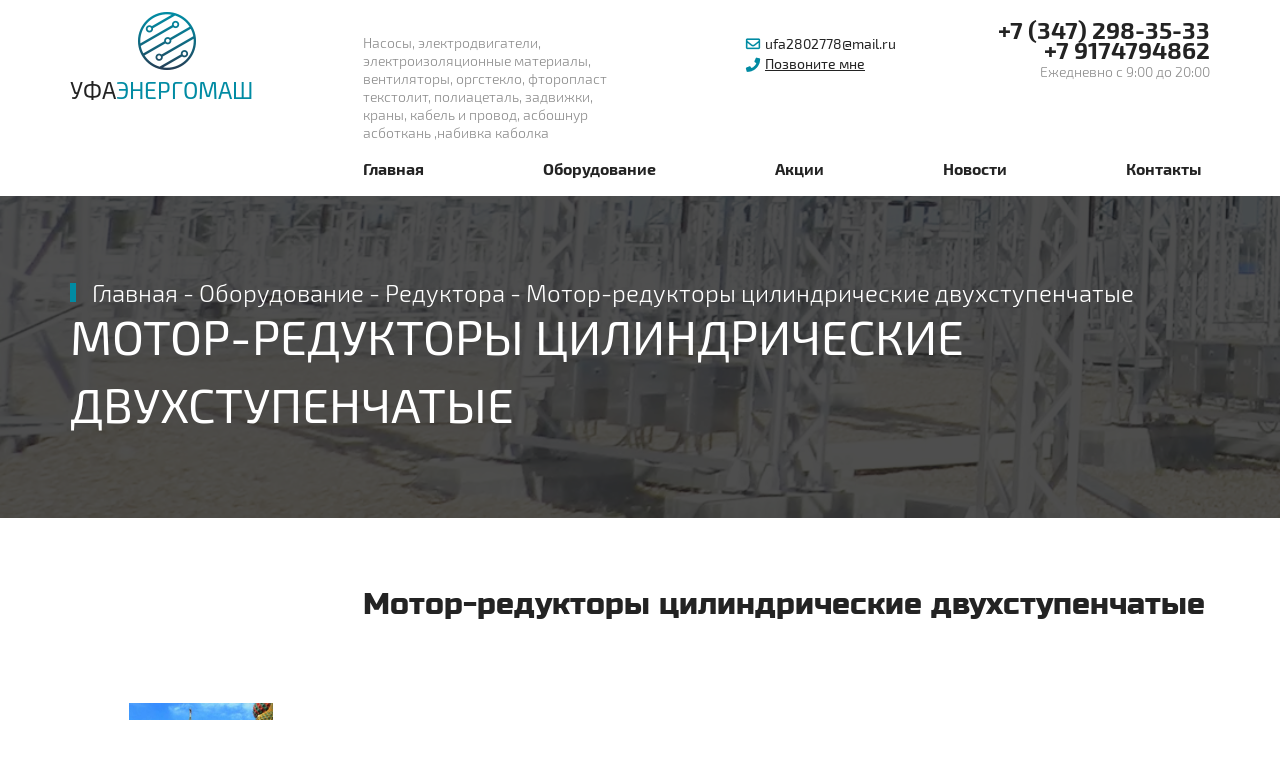

--- FILE ---
content_type: text/html; charset=UTF-8
request_url: http://ufaenergomash.ru/2018/05/19/motor-reduktory-tsilindricheskie-dvuhstupenchatye/
body_size: 11821
content:
<!DOCTYPE html>
<!--[if lt IE 7]><html lang="ru" class="lt-ie9 lt-ie8 lt-ie7"><![endif]-->
<!--[if IE 7]><html lang="ru" class="lt-ie9 lt-ie8"><![endif]-->
<!--[if IE 8]><html lang="ru" class="lt-ie9"><![endif]-->
<!--[if gt IE 8]><!-->
<html lang="ru">
<!--<![endif]-->
<head>
	<meta charset="utf-8" />
	<title>Мотор-редукторы цилиндрические двухступенчатые |  ООО &quot;Уфаэнергомаш&quot;</title>
	<meta name="description" content="" />
	<meta http-equiv="X-UA-Compatible" content="IE=edge" />
	<meta name="viewport" content="width=device-width, initial-scale=1.0" />
	<link rel="shortcut icon" href="favicon.png" />
		<link rel="stylesheet" href="http://ufaenergomash.ru/wp-content/themes/enrg/css/_jquery.bxslider.css" />
		<link rel="stylesheet" href="http://ufaenergomash.ru/wp-content/themes/enrg/libs/font-awesome-4.2.0/css/font-awesome.min.css" />
			<link rel="stylesheet" href="http://ufaenergomash.ru/wp-content/themes/enrg/css/_hamburgers.min.css" />
	<link rel="stylesheet" href="http://ufaenergomash.ru/wp-content/themes/enrg/css/_header.css" />
	<link rel="stylesheet" href="http://ufaenergomash.ru/wp-content/themes/enrg/css/_main.css" />
	<link rel="stylesheet" href="http://ufaenergomash.ru/wp-content/themes/enrg/css/_fonts.css" />
	<link rel="stylesheet" href="http://ufaenergomash.ru/wp-content/themes/enrg/css/_media.css" />
	<style>html{font-family:sans-serif;-ms-text-size-adjust:100%;-webkit-text-size-adjust:100%}body{margin:0}article,aside,details,figcaption,figure,footer,header,hgroup,main,menu,nav,section,summary{display:block}audio,canvas,progress,video{display:inline-block;vertical-align:baseline}audio:not([controls]){display:none;height:0}[hidden],template{display:none}a{background-color:transparent}a:active,a:hover{outline:0}abbr[title]{border-bottom:1px dotted}b,strong{font-weight:bold}dfn{font-style:italic}mark{background:#ff0;color:#000}small{font-size:80%}sub,sup{font-size:75%;line-height:0;position:relative;vertical-align:baseline}sup{top:-0.5em}sub{bottom:-0.25em}img{border:0}svg:not(:root){overflow:hidden}figure{margin:1em 40px}hr{-moz-box-sizing:content-box;-webkit-box-sizing:content-box;box-sizing:content-box;height:0}pre{overflow:auto}code,kbd,pre,samp{font-family:monospace, monospace;font-size:1em}button,input,optgroup,select,textarea{color:inherit;font:inherit;margin:0}button{overflow:visible}button,select{text-transform:none}button,html input[type="button"],input[type="reset"],input[type="submit"]{-webkit-appearance:button;cursor:pointer}button[disabled],html input[disabled]{cursor:default}button::-moz-focus-inner,input::-moz-focus-inner{border:0;padding:0}input{line-height:normal}input[type="checkbox"],input[type="radio"]{-webkit-box-sizing:border-box;-moz-box-sizing:border-box;box-sizing:border-box;padding:0}input[type="number"]::-webkit-inner-spin-button,input[type="number"]::-webkit-outer-spin-button{height:auto}input[type="search"]{-webkit-appearance:textfield;-moz-box-sizing:content-box;-webkit-box-sizing:content-box;box-sizing:content-box}input[type="search"]::-webkit-search-cancel-button,input[type="search"]::-webkit-search-decoration{-webkit-appearance:none}fieldset{border:1px solid #c0c0c0;margin:0 2px;padding:0.35em 0.625em 0.75em}legend{border:0;padding:0}textarea{overflow:auto}optgroup{font-weight:bold}table{border-collapse:collapse;border-spacing:0}td,th{padding:0}*{-webkit-box-sizing:border-box;-moz-box-sizing:border-box;box-sizing:border-box}*:before,*:after{-webkit-box-sizing:border-box;-moz-box-sizing:border-box;box-sizing:border-box}html{font-size:10px;-webkit-tap-highlight-color:rgba(0,0,0,0)}body{	font-family: "Exo2Regular",sans-serif;font-size:18px;line-height:1.42857143;color:#232323;background-color:#fff}input,button,select,textarea{font-family:inherit;font-size:inherit;line-height:inherit;outline:none;}a{color:inherit;text-decoration:none}a:hover,a:focus{color:inherit;text-decoration:none}a:focus{outline:thin dotted;outline:5px auto -webkit-focus-ring-color;outline-offset:-2px}figure{margin:0}img{vertical-align:middle}.img-responsive{display:block;max-width:100%;height:auto}.img-rounded{border-radius:6px}.img-thumbnail{padding:4px;line-height:1.42857143;background-color:#fff;border:1px solid #ddd;border-radius:4px;-webkit-transition:all .2s ease-in-out;-o-transition:all .2s ease-in-out;transition:all .2s ease-in-out;display:inline-block;max-width:100%;height:auto}.img-circle{border-radius:50%}hr{margin-top:20px;margin-bottom:20px;border:0;border-top:1px solid #eee}.sr-only{position:absolute;width:1px;height:1px;margin:-1px;padding:0;overflow:hidden;clip:rect(0, 0, 0, 0);border:0}.sr-only-focusable:active,.sr-only-focusable:focus{position:static;width:auto;height:auto;margin:0;overflow:visible;clip:auto}[role="button"]{cursor:pointer}.container{margin-right:auto;margin-left:auto;padding-left:15px;padding-right:15px}@media (min-width:768px){.container{width:750px}}@media (min-width:992px){.container{width:970px}}@media (min-width:1200px){.container{width:1170px}}.container-fluid{margin-right:auto;margin-left:auto;padding-left:15px;padding-right:15px; position: relative;
  }.row{margin-left:-15px;margin-right:-15px}.col-xs-1, .col-sm-1, .col-md-1, .col-lg-1, .col-xs-2, .col-sm-2, .col-md-2, .col-lg-2, .col-xs-3, .col-sm-3, .col-md-3, .col-lg-3, .col-xs-4, .col-sm-4, .col-md-4, .col-lg-4, .col-xs-5, .col-sm-5, .col-md-5, .col-lg-5, .col-xs-6, .col-sm-6, .col-md-6, .col-lg-6, .col-xs-7, .col-sm-7, .col-md-7, .col-lg-7, .col-xs-8, .col-sm-8, .col-md-8, .col-lg-8, .col-xs-9, .col-sm-9, .col-md-9, .col-lg-9, .col-xs-10, .col-sm-10, .col-md-10, .col-lg-10, .col-xs-11, .col-sm-11, .col-md-11, .col-lg-11, .col-xs-12, .col-sm-12, .col-md-12, .col-lg-12{position:relative;min-height:1px;padding-left:15px;padding-right:15px}.col-xs-1, .col-xs-2, .col-xs-3, .col-xs-4, .col-xs-5, .col-xs-6, .col-xs-7, .col-xs-8, .col-xs-9, .col-xs-10, .col-xs-11, .col-xs-12{float:left}.col-xs-12{width:100%}.col-xs-11{width:91.66666667%}.col-xs-10{width:83.33333333%}.col-xs-9{width:75%}.col-xs-8{width:66.66666667%}.col-xs-7{width:58.33333333%}.col-xs-6{width:50%}.col-xs-5{width:41.66666667%}.col-xs-4{width:33.33333333%}.col-xs-3{width:25%}.col-xs-2{width:16.66666667%}.col-xs-1{width:8.33333333%}.col-xs-pull-12{right:100%}.col-xs-pull-11{right:91.66666667%}.col-xs-pull-10{right:83.33333333%}.col-xs-pull-9{right:75%}.col-xs-pull-8{right:66.66666667%}.col-xs-pull-7{right:58.33333333%}.col-xs-pull-6{right:50%}.col-xs-pull-5{right:41.66666667%}.col-xs-pull-4{right:33.33333333%}.col-xs-pull-3{right:25%}.col-xs-pull-2{right:16.66666667%}.col-xs-pull-1{right:8.33333333%}.col-xs-pull-0{right:auto}.col-xs-push-12{left:100%}.col-xs-push-11{left:91.66666667%}.col-xs-push-10{left:83.33333333%}.col-xs-push-9{left:75%}.col-xs-push-8{left:66.66666667%}.col-xs-push-7{left:58.33333333%}.col-xs-push-6{left:50%}.col-xs-push-5{left:41.66666667%}.col-xs-push-4{left:33.33333333%}.col-xs-push-3{left:25%}.col-xs-push-2{left:16.66666667%}.col-xs-push-1{left:8.33333333%}.col-xs-push-0{left:auto}.col-xs-offset-12{margin-left:100%}.col-xs-offset-11{margin-left:91.66666667%}.col-xs-offset-10{margin-left:83.33333333%}.col-xs-offset-9{margin-left:75%}.col-xs-offset-8{margin-left:66.66666667%}.col-xs-offset-7{margin-left:58.33333333%}.col-xs-offset-6{margin-left:50%}.col-xs-offset-5{margin-left:41.66666667%}.col-xs-offset-4{margin-left:33.33333333%}.col-xs-offset-3{margin-left:25%}.col-xs-offset-2{margin-left:16.66666667%}.col-xs-offset-1{margin-left:8.33333333%}.col-xs-offset-0{margin-left:0}@media (min-width:768px){.col-sm-1, .col-sm-2, .col-sm-3, .col-sm-4, .col-sm-5, .col-sm-6, .col-sm-7, .col-sm-8, .col-sm-9, .col-sm-10, .col-sm-11, .col-sm-12{float:left}.col-sm-12{width:100%}.col-sm-11{width:91.66666667%}.col-sm-10{width:83.33333333%}.col-sm-9{width:75%}.col-sm-8{width:66.66666667%}.col-sm-7{width:58.33333333%}.col-sm-6{width:50%}.col-sm-5{width:41.66666667%}.col-sm-4{width:33.33333333%}.col-sm-3{width:25%}.col-sm-2{width:16.66666667%}.col-sm-1{width:8.33333333%}.col-sm-pull-12{right:100%}.col-sm-pull-11{right:91.66666667%}.col-sm-pull-10{right:83.33333333%}.col-sm-pull-9{right:75%}.col-sm-pull-8{right:66.66666667%}.col-sm-pull-7{right:58.33333333%}.col-sm-pull-6{right:50%}.col-sm-pull-5{right:41.66666667%}.col-sm-pull-4{right:33.33333333%}.col-sm-pull-3{right:25%}.col-sm-pull-2{right:16.66666667%}.col-sm-pull-1{right:8.33333333%}.col-sm-pull-0{right:auto}.col-sm-push-12{left:100%}.col-sm-push-11{left:91.66666667%}.col-sm-push-10{left:83.33333333%}.col-sm-push-9{left:75%}.col-sm-push-8{left:66.66666667%}.col-sm-push-7{left:58.33333333%}.col-sm-push-6{left:50%}.col-sm-push-5{left:41.66666667%}.col-sm-push-4{left:33.33333333%}.col-sm-push-3{left:25%}.col-sm-push-2{left:16.66666667%}.col-sm-push-1{left:8.33333333%}.col-sm-push-0{left:auto}.col-sm-offset-12{margin-left:100%}.col-sm-offset-11{margin-left:91.66666667%}.col-sm-offset-10{margin-left:83.33333333%}.col-sm-offset-9{margin-left:75%}.col-sm-offset-8{margin-left:66.66666667%}.col-sm-offset-7{margin-left:58.33333333%}.col-sm-offset-6{margin-left:50%}.col-sm-offset-5{margin-left:41.66666667%}.col-sm-offset-4{margin-left:33.33333333%}.col-sm-offset-3{margin-left:25%}.col-sm-offset-2{margin-left:16.66666667%}.col-sm-offset-1{margin-left:8.33333333%}.col-sm-offset-0{margin-left:0}}@media (min-width:992px){.col-md-1, .col-md-2, .col-md-3, .col-md-4, .col-md-5, .col-md-6, .col-md-7, .col-md-8, .col-md-9, .col-md-10, .col-md-11, .col-md-12{float:left}.col-md-12{width:100%}.col-md-11{width:91.66666667%}.col-md-10{width:83.33333333%}.col-md-9{width:75%}.col-md-8{width:66.66666667%}.col-md-7{width:58.33333333%}.col-md-6{width:50%}.col-md-5{width:41.66666667%}.col-md-4{width:33.33333333%}.col-md-3{width:25%}.col-md-2{width:16.66666667%}.col-md-1{width:8.33333333%}.col-md-pull-12{right:100%}.col-md-pull-11{right:91.66666667%}.col-md-pull-10{right:83.33333333%}.col-md-pull-9{right:75%}.col-md-pull-8{right:66.66666667%}.col-md-pull-7{right:58.33333333%}.col-md-pull-6{right:50%}.col-md-pull-5{right:41.66666667%}.col-md-pull-4{right:33.33333333%}.col-md-pull-3{right:25%}.col-md-pull-2{right:16.66666667%}.col-md-pull-1{right:8.33333333%}.col-md-pull-0{right:auto}.col-md-push-12{left:100%}.col-md-push-11{left:91.66666667%}.col-md-push-10{left:83.33333333%}.col-md-push-9{left:75%}.col-md-push-8{left:66.66666667%}.col-md-push-7{left:58.33333333%}.col-md-push-6{left:50%}.col-md-push-5{left:41.66666667%}.col-md-push-4{left:33.33333333%}.col-md-push-3{left:25%}.col-md-push-2{left:16.66666667%}.col-md-push-1{left:8.33333333%}.col-md-push-0{left:auto}.col-md-offset-12{margin-left:100%}.col-md-offset-11{margin-left:91.66666667%}.col-md-offset-10{margin-left:83.33333333%}.col-md-offset-9{margin-left:75%}.col-md-offset-8{margin-left:66.66666667%}.col-md-offset-7{margin-left:58.33333333%}.col-md-offset-6{margin-left:50%}.col-md-offset-5{margin-left:41.66666667%}.col-md-offset-4{margin-left:33.33333333%}.col-md-offset-3{margin-left:25%}.col-md-offset-2{margin-left:16.66666667%}.col-md-offset-1{margin-left:8.33333333%}.col-md-offset-0{margin-left:0}}@media (min-width:1200px){.col-lg-1, .col-lg-2, .col-lg-3, .col-lg-4, .col-lg-5, .col-lg-6, .col-lg-7, .col-lg-8, .col-lg-9, .col-lg-10, .col-lg-11, .col-lg-12{float:left}.col-lg-12{width:100%}.col-lg-11{width:91.66666667%}.col-lg-10{width:83.33333333%}.col-lg-9{width:75%}.col-lg-8{width:66.66666667%}.col-lg-7{width:58.33333333%}.col-lg-6{width:50%}.col-lg-5{width:41.66666667%}.col-lg-4{width:33.33333333%}.col-lg-3{width:25%}.col-lg-2{width:16.66666667%}.col-lg-1{width:8.33333333%}.col-lg-pull-12{right:100%}.col-lg-pull-11{right:91.66666667%}.col-lg-pull-10{right:83.33333333%}.col-lg-pull-9{right:75%}.col-lg-pull-8{right:66.66666667%}.col-lg-pull-7{right:58.33333333%}.col-lg-pull-6{right:50%}.col-lg-pull-5{right:41.66666667%}.col-lg-pull-4{right:33.33333333%}.col-lg-pull-3{right:25%}.col-lg-pull-2{right:16.66666667%}.col-lg-pull-1{right:8.33333333%}.col-lg-pull-0{right:auto}.col-lg-push-12{left:100%}.col-lg-push-11{left:91.66666667%}.col-lg-push-10{left:83.33333333%}.col-lg-push-9{left:75%}.col-lg-push-8{left:66.66666667%}.col-lg-push-7{left:58.33333333%}.col-lg-push-6{left:50%}.col-lg-push-5{left:41.66666667%}.col-lg-push-4{left:33.33333333%}.col-lg-push-3{left:25%}.col-lg-push-2{left:16.66666667%}.col-lg-push-1{left:8.33333333%}.col-lg-push-0{left:auto}.col-lg-offset-12{margin-left:100%}.col-lg-offset-11{margin-left:91.66666667%}.col-lg-offset-10{margin-left:83.33333333%}.col-lg-offset-9{margin-left:75%}.col-lg-offset-8{margin-left:66.66666667%}.col-lg-offset-7{margin-left:58.33333333%}.col-lg-offset-6{margin-left:50%}.col-lg-offset-5{margin-left:41.66666667%}.col-lg-offset-4{margin-left:33.33333333%}.col-lg-offset-3{margin-left:25%}.col-lg-offset-2{margin-left:16.66666667%}.col-lg-offset-1{margin-left:8.33333333%}.col-lg-offset-0{margin-left:0}}.clearfix:before,.clearfix:after,.container:before,.container:after,.container-fluid:before,.container-fluid:after,.row:before,.row:after{content:" ";display:table}.clearfix:after,.container:after,.container-fluid:after,.row:after{clear:both}.center-block{display:block;margin-left:auto;margin-right:auto}.pull-right{float:right !important}.pull-left{float:left !important}.hide{display:none !important}.show{display:block !important}.invisible{visibility:hidden}.text-hide{font:0/0 a;color:transparent;text-shadow:none;background-color:transparent;border:0}.hidden{display:none !important}.affix{position:fixed}@-ms-viewport{width:device-width}.visible-xs,.visible-sm,.visible-md,.visible-lg{display:none !important}.visible-xs-block,.visible-xs-inline,.visible-xs-inline-block,.visible-sm-block,.visible-sm-inline,.visible-sm-inline-block,.visible-md-block,.visible-md-inline,.visible-md-inline-block,.visible-lg-block,.visible-lg-inline,.visible-lg-inline-block{display:none !important}@media (max-width:767px){.visible-xs{display:block !important}table.visible-xs{display:table}tr.visible-xs{display:table-row !important}th.visible-xs,td.visible-xs{display:table-cell !important}}@media (max-width:767px){.visible-xs-block{display:block !important}}@media (max-width:767px){.visible-xs-inline{display:inline !important}}@media (max-width:767px){.visible-xs-inline-block{display:inline-block !important}}@media (min-width:768px) and (max-width:991px){.visible-sm{display:block !important}table.visible-sm{display:table}tr.visible-sm{display:table-row !important}th.visible-sm,td.visible-sm{display:table-cell !important}}@media (min-width:768px) and (max-width:991px){.visible-sm-block{display:block !important}}@media (min-width:768px) and (max-width:991px){.visible-sm-inline{display:inline !important}}@media (min-width:768px) and (max-width:991px){.visible-sm-inline-block{display:inline-block !important}}@media (min-width:992px) and (max-width:1199px){.visible-md{display:block !important}table.visible-md{display:table}tr.visible-md{display:table-row !important}th.visible-md,td.visible-md{display:table-cell !important}}@media (min-width:992px) and (max-width:1199px){.visible-md-block{display:block !important}}@media (min-width:992px) and (max-width:1199px){.visible-md-inline{display:inline !important}}@media (min-width:992px) and (max-width:1199px){.visible-md-inline-block{display:inline-block !important}}@media (min-width:1200px){.visible-lg{display:block !important}table.visible-lg{display:table}tr.visible-lg{display:table-row !important}th.visible-lg,td.visible-lg{display:table-cell !important}}@media (min-width:1200px){.visible-lg-block{display:block !important}}@media (min-width:1200px){.visible-lg-inline{display:inline !important}}@media (min-width:1200px){.visible-lg-inline-block{display:inline-block !important}}@media (max-width:767px){.hidden-xs{display:none !important}}@media (min-width:768px) and (max-width:991px){.hidden-sm{display:none !important}}@media (min-width:992px) and (max-width:1199px){.hidden-md{display:none !important}}@media (min-width:1200px){.hidden-lg{display:none !important}}.visible-print{display:none !important}@media print{.visible-print{display:block !important}table.visible-print{display:table}tr.visible-print{display:table-row !important}th.visible-print,td.visible-print{display:table-cell !important}}.visible-print-block{display:none !important}@media print{.visible-print-block{display:block !important}}.visible-print-inline{display:none !important}@media print{.visible-print-inline{display:inline !important}}.visible-print-inline-block{display:none !important}@media print{.visible-print-inline-block{display:inline-block !important}}@media print{.hidden-print{display:none !important}}</style>
	<!-- Header CSS (First Sections of Website: compress & paste after release from _header.css here) -->
	<style></style>
	<meta name='robots' content='max-image-preview:large' />
<link rel="alternate" type="application/rss+xml" title="ООО &quot;Уфаэнергомаш&quot; &raquo; Лента комментариев к &laquo;Мотор-редукторы цилиндрические двухступенчатые&raquo;" href="http://ufaenergomash.ru/2018/05/19/motor-reduktory-tsilindricheskie-dvuhstupenchatye/feed/" />
<link rel='stylesheet' id='wp-block-library-css' href='http://ufaenergomash.ru/wp-includes/css/dist/block-library/style.min.css?ver=6.2.8' type='text/css' media='all' />
<link rel='stylesheet' id='classic-theme-styles-css' href='http://ufaenergomash.ru/wp-includes/css/classic-themes.min.css?ver=6.2.8' type='text/css' media='all' />
<style id='global-styles-inline-css' type='text/css'>
body{--wp--preset--color--black: #000000;--wp--preset--color--cyan-bluish-gray: #abb8c3;--wp--preset--color--white: #ffffff;--wp--preset--color--pale-pink: #f78da7;--wp--preset--color--vivid-red: #cf2e2e;--wp--preset--color--luminous-vivid-orange: #ff6900;--wp--preset--color--luminous-vivid-amber: #fcb900;--wp--preset--color--light-green-cyan: #7bdcb5;--wp--preset--color--vivid-green-cyan: #00d084;--wp--preset--color--pale-cyan-blue: #8ed1fc;--wp--preset--color--vivid-cyan-blue: #0693e3;--wp--preset--color--vivid-purple: #9b51e0;--wp--preset--gradient--vivid-cyan-blue-to-vivid-purple: linear-gradient(135deg,rgba(6,147,227,1) 0%,rgb(155,81,224) 100%);--wp--preset--gradient--light-green-cyan-to-vivid-green-cyan: linear-gradient(135deg,rgb(122,220,180) 0%,rgb(0,208,130) 100%);--wp--preset--gradient--luminous-vivid-amber-to-luminous-vivid-orange: linear-gradient(135deg,rgba(252,185,0,1) 0%,rgba(255,105,0,1) 100%);--wp--preset--gradient--luminous-vivid-orange-to-vivid-red: linear-gradient(135deg,rgba(255,105,0,1) 0%,rgb(207,46,46) 100%);--wp--preset--gradient--very-light-gray-to-cyan-bluish-gray: linear-gradient(135deg,rgb(238,238,238) 0%,rgb(169,184,195) 100%);--wp--preset--gradient--cool-to-warm-spectrum: linear-gradient(135deg,rgb(74,234,220) 0%,rgb(151,120,209) 20%,rgb(207,42,186) 40%,rgb(238,44,130) 60%,rgb(251,105,98) 80%,rgb(254,248,76) 100%);--wp--preset--gradient--blush-light-purple: linear-gradient(135deg,rgb(255,206,236) 0%,rgb(152,150,240) 100%);--wp--preset--gradient--blush-bordeaux: linear-gradient(135deg,rgb(254,205,165) 0%,rgb(254,45,45) 50%,rgb(107,0,62) 100%);--wp--preset--gradient--luminous-dusk: linear-gradient(135deg,rgb(255,203,112) 0%,rgb(199,81,192) 50%,rgb(65,88,208) 100%);--wp--preset--gradient--pale-ocean: linear-gradient(135deg,rgb(255,245,203) 0%,rgb(182,227,212) 50%,rgb(51,167,181) 100%);--wp--preset--gradient--electric-grass: linear-gradient(135deg,rgb(202,248,128) 0%,rgb(113,206,126) 100%);--wp--preset--gradient--midnight: linear-gradient(135deg,rgb(2,3,129) 0%,rgb(40,116,252) 100%);--wp--preset--duotone--dark-grayscale: url('#wp-duotone-dark-grayscale');--wp--preset--duotone--grayscale: url('#wp-duotone-grayscale');--wp--preset--duotone--purple-yellow: url('#wp-duotone-purple-yellow');--wp--preset--duotone--blue-red: url('#wp-duotone-blue-red');--wp--preset--duotone--midnight: url('#wp-duotone-midnight');--wp--preset--duotone--magenta-yellow: url('#wp-duotone-magenta-yellow');--wp--preset--duotone--purple-green: url('#wp-duotone-purple-green');--wp--preset--duotone--blue-orange: url('#wp-duotone-blue-orange');--wp--preset--font-size--small: 13px;--wp--preset--font-size--medium: 20px;--wp--preset--font-size--large: 36px;--wp--preset--font-size--x-large: 42px;--wp--preset--spacing--20: 0.44rem;--wp--preset--spacing--30: 0.67rem;--wp--preset--spacing--40: 1rem;--wp--preset--spacing--50: 1.5rem;--wp--preset--spacing--60: 2.25rem;--wp--preset--spacing--70: 3.38rem;--wp--preset--spacing--80: 5.06rem;--wp--preset--shadow--natural: 6px 6px 9px rgba(0, 0, 0, 0.2);--wp--preset--shadow--deep: 12px 12px 50px rgba(0, 0, 0, 0.4);--wp--preset--shadow--sharp: 6px 6px 0px rgba(0, 0, 0, 0.2);--wp--preset--shadow--outlined: 6px 6px 0px -3px rgba(255, 255, 255, 1), 6px 6px rgba(0, 0, 0, 1);--wp--preset--shadow--crisp: 6px 6px 0px rgba(0, 0, 0, 1);}:where(.is-layout-flex){gap: 0.5em;}body .is-layout-flow > .alignleft{float: left;margin-inline-start: 0;margin-inline-end: 2em;}body .is-layout-flow > .alignright{float: right;margin-inline-start: 2em;margin-inline-end: 0;}body .is-layout-flow > .aligncenter{margin-left: auto !important;margin-right: auto !important;}body .is-layout-constrained > .alignleft{float: left;margin-inline-start: 0;margin-inline-end: 2em;}body .is-layout-constrained > .alignright{float: right;margin-inline-start: 2em;margin-inline-end: 0;}body .is-layout-constrained > .aligncenter{margin-left: auto !important;margin-right: auto !important;}body .is-layout-constrained > :where(:not(.alignleft):not(.alignright):not(.alignfull)){max-width: var(--wp--style--global--content-size);margin-left: auto !important;margin-right: auto !important;}body .is-layout-constrained > .alignwide{max-width: var(--wp--style--global--wide-size);}body .is-layout-flex{display: flex;}body .is-layout-flex{flex-wrap: wrap;align-items: center;}body .is-layout-flex > *{margin: 0;}:where(.wp-block-columns.is-layout-flex){gap: 2em;}.has-black-color{color: var(--wp--preset--color--black) !important;}.has-cyan-bluish-gray-color{color: var(--wp--preset--color--cyan-bluish-gray) !important;}.has-white-color{color: var(--wp--preset--color--white) !important;}.has-pale-pink-color{color: var(--wp--preset--color--pale-pink) !important;}.has-vivid-red-color{color: var(--wp--preset--color--vivid-red) !important;}.has-luminous-vivid-orange-color{color: var(--wp--preset--color--luminous-vivid-orange) !important;}.has-luminous-vivid-amber-color{color: var(--wp--preset--color--luminous-vivid-amber) !important;}.has-light-green-cyan-color{color: var(--wp--preset--color--light-green-cyan) !important;}.has-vivid-green-cyan-color{color: var(--wp--preset--color--vivid-green-cyan) !important;}.has-pale-cyan-blue-color{color: var(--wp--preset--color--pale-cyan-blue) !important;}.has-vivid-cyan-blue-color{color: var(--wp--preset--color--vivid-cyan-blue) !important;}.has-vivid-purple-color{color: var(--wp--preset--color--vivid-purple) !important;}.has-black-background-color{background-color: var(--wp--preset--color--black) !important;}.has-cyan-bluish-gray-background-color{background-color: var(--wp--preset--color--cyan-bluish-gray) !important;}.has-white-background-color{background-color: var(--wp--preset--color--white) !important;}.has-pale-pink-background-color{background-color: var(--wp--preset--color--pale-pink) !important;}.has-vivid-red-background-color{background-color: var(--wp--preset--color--vivid-red) !important;}.has-luminous-vivid-orange-background-color{background-color: var(--wp--preset--color--luminous-vivid-orange) !important;}.has-luminous-vivid-amber-background-color{background-color: var(--wp--preset--color--luminous-vivid-amber) !important;}.has-light-green-cyan-background-color{background-color: var(--wp--preset--color--light-green-cyan) !important;}.has-vivid-green-cyan-background-color{background-color: var(--wp--preset--color--vivid-green-cyan) !important;}.has-pale-cyan-blue-background-color{background-color: var(--wp--preset--color--pale-cyan-blue) !important;}.has-vivid-cyan-blue-background-color{background-color: var(--wp--preset--color--vivid-cyan-blue) !important;}.has-vivid-purple-background-color{background-color: var(--wp--preset--color--vivid-purple) !important;}.has-black-border-color{border-color: var(--wp--preset--color--black) !important;}.has-cyan-bluish-gray-border-color{border-color: var(--wp--preset--color--cyan-bluish-gray) !important;}.has-white-border-color{border-color: var(--wp--preset--color--white) !important;}.has-pale-pink-border-color{border-color: var(--wp--preset--color--pale-pink) !important;}.has-vivid-red-border-color{border-color: var(--wp--preset--color--vivid-red) !important;}.has-luminous-vivid-orange-border-color{border-color: var(--wp--preset--color--luminous-vivid-orange) !important;}.has-luminous-vivid-amber-border-color{border-color: var(--wp--preset--color--luminous-vivid-amber) !important;}.has-light-green-cyan-border-color{border-color: var(--wp--preset--color--light-green-cyan) !important;}.has-vivid-green-cyan-border-color{border-color: var(--wp--preset--color--vivid-green-cyan) !important;}.has-pale-cyan-blue-border-color{border-color: var(--wp--preset--color--pale-cyan-blue) !important;}.has-vivid-cyan-blue-border-color{border-color: var(--wp--preset--color--vivid-cyan-blue) !important;}.has-vivid-purple-border-color{border-color: var(--wp--preset--color--vivid-purple) !important;}.has-vivid-cyan-blue-to-vivid-purple-gradient-background{background: var(--wp--preset--gradient--vivid-cyan-blue-to-vivid-purple) !important;}.has-light-green-cyan-to-vivid-green-cyan-gradient-background{background: var(--wp--preset--gradient--light-green-cyan-to-vivid-green-cyan) !important;}.has-luminous-vivid-amber-to-luminous-vivid-orange-gradient-background{background: var(--wp--preset--gradient--luminous-vivid-amber-to-luminous-vivid-orange) !important;}.has-luminous-vivid-orange-to-vivid-red-gradient-background{background: var(--wp--preset--gradient--luminous-vivid-orange-to-vivid-red) !important;}.has-very-light-gray-to-cyan-bluish-gray-gradient-background{background: var(--wp--preset--gradient--very-light-gray-to-cyan-bluish-gray) !important;}.has-cool-to-warm-spectrum-gradient-background{background: var(--wp--preset--gradient--cool-to-warm-spectrum) !important;}.has-blush-light-purple-gradient-background{background: var(--wp--preset--gradient--blush-light-purple) !important;}.has-blush-bordeaux-gradient-background{background: var(--wp--preset--gradient--blush-bordeaux) !important;}.has-luminous-dusk-gradient-background{background: var(--wp--preset--gradient--luminous-dusk) !important;}.has-pale-ocean-gradient-background{background: var(--wp--preset--gradient--pale-ocean) !important;}.has-electric-grass-gradient-background{background: var(--wp--preset--gradient--electric-grass) !important;}.has-midnight-gradient-background{background: var(--wp--preset--gradient--midnight) !important;}.has-small-font-size{font-size: var(--wp--preset--font-size--small) !important;}.has-medium-font-size{font-size: var(--wp--preset--font-size--medium) !important;}.has-large-font-size{font-size: var(--wp--preset--font-size--large) !important;}.has-x-large-font-size{font-size: var(--wp--preset--font-size--x-large) !important;}
.wp-block-navigation a:where(:not(.wp-element-button)){color: inherit;}
:where(.wp-block-columns.is-layout-flex){gap: 2em;}
.wp-block-pullquote{font-size: 1.5em;line-height: 1.6;}
</style>
<link rel='stylesheet' id='contact-form-7-css' href='http://ufaenergomash.ru/wp-content/plugins/contact-form-7/includes/css/styles.css?ver=5.0.1' type='text/css' media='all' />
<script type='text/javascript' src='http://ufaenergomash.ru/wp-includes/js/jquery/jquery.min.js?ver=3.6.4' id='jquery-core-js'></script>
<script type='text/javascript' src='http://ufaenergomash.ru/wp-includes/js/jquery/jquery-migrate.min.js?ver=3.4.0' id='jquery-migrate-js'></script>
<link rel="https://api.w.org/" href="http://ufaenergomash.ru/wp-json/" /><link rel="alternate" type="application/json" href="http://ufaenergomash.ru/wp-json/wp/v2/posts/848" /><link rel="EditURI" type="application/rsd+xml" title="RSD" href="http://ufaenergomash.ru/xmlrpc.php?rsd" />
<link rel="canonical" href="http://ufaenergomash.ru/2018/05/19/motor-reduktory-tsilindricheskie-dvuhstupenchatye/" />
<link rel='shortlink' href='http://ufaenergomash.ru/?p=848' />
<link rel="alternate" type="application/json+oembed" href="http://ufaenergomash.ru/wp-json/oembed/1.0/embed?url=http%3A%2F%2Fufaenergomash.ru%2F2018%2F05%2F19%2Fmotor-reduktory-tsilindricheskie-dvuhstupenchatye%2F" />
<link rel="alternate" type="text/xml+oembed" href="http://ufaenergomash.ru/wp-json/oembed/1.0/embed?url=http%3A%2F%2Fufaenergomash.ru%2F2018%2F05%2F19%2Fmotor-reduktory-tsilindricheskie-dvuhstupenchatye%2F&#038;format=xml" />
<link rel="icon" href="http://ufaenergomash.ru/wp-content/uploads/2018/05/plus5.png" sizes="32x32" />
<link rel="icon" href="http://ufaenergomash.ru/wp-content/uploads/2018/05/plus5.png" sizes="192x192" />
<link rel="apple-touch-icon" href="http://ufaenergomash.ru/wp-content/uploads/2018/05/plus5.png" />
<meta name="msapplication-TileImage" content="http://ufaenergomash.ru/wp-content/uploads/2018/05/plus5.png" />
	<meta name="yandex-verification" content="acf59ed86cf67382" />
</head>
<body class="post-template-default single single-post postid-848 single-format-standard">
	<header>
	<div class="mob_btnn">
		<button class="hamburger hamburger--spin" type="button">
			<span class="hamburger-box">
							<span class="hamburger-inner"></span>
			</span>
		</button>
</div>
	<div class="wrapper">
		<div class="container-fluid">
			<div class="row">
				<div class="col-md-3 col-sm-3 col-xs-12">
					<a href="/">
					<div class="logo">
						Уфа<span class="blue">энергомаш</span>
					</div>
					</a>
				</div>
				<div class="col-md-9 col-sm-9 col-xs-12">
					<div class="row">
						<div class="col-md-4 col-sm-4 col-xs-12">
							<div class="center-top">
								Насосы, электродвигатели, электроизоляционные материалы, вентиляторы, оргстекло, фторопласт текстолит, полиацеталь, задвижки, краны, кабель и провод, асбошнур асботкань ,набивка каболка							</div>
						</div>
						<div class="col-md-4 col-sm-3 col-xs-12">
							<div class="head-contacts">
								<span class="mail"><a href="mailto:'ufa2802778@mail.ru'">ufa2802778@mail.ru</a></span>
								<span class="phonebutton hov">Позвоните мне</span>
							</div>
						</div>
						<div class="col-md-4 col-sm-5 col-xs-12">
							<div class="phone-block">
								<a href="tel:'+7 (347) 298-35-33'" class="phone">+7 (347) 298-35-33</a>
								<a href="tel:'+7 9174794862'" class="phone">+7 9174794862</a>
								<span class="time">Ежедневно с 9:00 до 20:00</span>
							</div>
						</div>
					</div>
					<div class="row">
						<div class="col-md-12">
							<div class="menu">
								<ul>
									<li class="hov"><a href="/">Главная</a></li>
									<li class="hov"><a href="http://ufaenergomash.ru/category/oborudovanie/ ">Оборудование</a></li>
									<li class="hov"><a href="http://ufaenergomash.ru/2018/05/14/nazvanie-aktsii-1/">Акции</a></li>
									<li class="hov"><a href="http://ufaenergomash.ru/2018/05/14/nazvanie-novosti-1/">Новости</a></li>
									<li class="hov"><a href="/contacts">Контакты</a></li>
								</ul>
							</div>
						</div>
					</div>
				</div>
			</div>
		</div>
	</div>
	<section class="s0">
		<div class="s0-overlay"></div>
		<div class="wrapper for-vert">
			<div class="vertical-name">
				<div class="vertical2">Уфа<span class="blue">энергомаш</span></div>
			</div>
			<div class="container-fluid">
									<div class="row">
						<div class="col-md-12">
							<div class="crumbs"><div class="breadcrumbs" itemscope itemtype="http://schema.org/BreadcrumbList"><span itemprop="itemListElement" itemscope itemtype="http://schema.org/ListItem"><a href="http://ufaenergomash.ru/" itemprop="item" class="home"><span itemprop="name">Главная</span></a></span> <span class="sep">-</span> <span itemprop="itemListElement" itemscope itemtype="http://schema.org/ListItem"><a href="http://ufaenergomash.ru/category/oborudovanie/" itemprop="item"><span itemprop="name">Оборудование</span></a></span> <span class="sep">-</span> <span itemprop="itemListElement" itemscope itemtype="http://schema.org/ListItem"><a href="http://ufaenergomash.ru/category/oborudovanie/49/" itemprop="item"><span itemprop="name">Редуктора</span></a></span> <span class="sep">-</span> <span class="current">Мотор-редукторы цилиндрические двухступенчатые</span></div><!-- .breadcrumbs --></div>
						</div>
						<div class="col-md-12">
														<div class="page_title">Мотор-редукторы цилиндрические двухступенчатые</div>
						</div>
					</div>
								</div>
		</div>
	</section>
</header>
<section class="akcii">
  <div class="wrapper">
    <div class="container-fluid">
      <div class="row">
        <div class="col-md-3 col-sm-3 col-xs-12 tac">
          <div class="akcii-wrap">

                        <a href="http://ufaenergomash.ru/2018/05/14/nazvanie-novosti-1/">
             <div class="akciya-mini ">
              <div class="akciya-img" style="background-image: url(http://ufaenergomash.ru/wp-content/uploads/2018/05/denros-e1529323807789.jpg)">
              </div>
              <div class="akciya-date">
                12/06/2018              </div>
              <div class="akciya-name">
                С Днем России!              </div>
            </div>
            </a>
                        <a href="http://ufaenergomash.ru/2018/05/14/nazvanie-novosti-2/">
             <div class="akciya-mini ">
              <div class="akciya-img" style="background-image: url(http://ufaenergomash.ru/wp-content/uploads/2018/05/dpr-e1529325848634.jpg)">
              </div>
              <div class="akciya-date">
                 26/05/2018              </div>
              <div class="akciya-name">
                С Днем предпринимателя!              </div>
            </div>
            </a>
            
          </div>
        </div>
                <div class="col-md-9 col-sm-9 col-xs-12">
          <div class="akciya-big">
            <div class="akciya-title">
              Мотор-редукторы цилиндрические двухступенчатые            </div>
            <div class="akcia-big_date">
                          </div>
            <div class="akciya-big-image">
              <img src="" alt="">
            </div>
            <div class="akciya-text">
                          </div>
          </div>
        </div>
      </div>
    </div>
  </div>
</section>
  <section class="s9" id="idcontacts">
	<div class="map" id="map">

	</div>
</section>
<footer>
		<div class="s0-overlay"></div>
	<div class="wrapper">
		<div class="container-fluid">
			<div class="row">
				<div class="col-md-3 col-sm-3">
					<a href="/">
					<div class="logo">
						Уфа<span class="blue">энергомаш</span>
					</div>
					</a>
				</div>
				<div class="col-md-9 col-sm-9">
					<div class="row">
						<div class="col-md-12">
							<div class="menu">
								<ul>
									<li class="hov"><a href="/">Главная</a></li>
									<li class="hov"><a href="http://ufaenergomash.ru/category/oborudovanie/ ">Оборудование</a></li>
									<li class="hov"><a href="http://ufaenergomash.ru/2018/05/14/nazvanie-aktsii-1/">Акции</a></li>
									<li class="hov"><a href="http://ufaenergomash.ru/2018/05/14/nazvanie-novosti-1/">Новости</a></li>
									<li class="hov"><a href="/contacts">Контакты</a></li>
								</ul>
							</div>
						</div>
					</div>
					<div class="row">
						<div class="col-md-4 col-sm-4">
							<div class="center-top">
								Все виды промышленного электрооборудования на одном сайте
							</div>
						</div>
						<div class="col-md-2 col-sm-2">
							<div class="head-contacts">
								<span class="mail"><a href="mailto:'ufa2802778@mail.ru'">ufa2802778@mail.ru</span>
								<span class="phonebutton hov">Позвоните мне</span>
							</div>
						</div>
						<div class="col-md-3 col-sm-3">
							<div class="phone-block">
								<a href="tel:'+7 (347) 298-35-33'" class="phone">+7 (347) 298-35-33</a>
								<a href="tel:'+7 9174794862'" class="phone">+7 9174794862</a>
								<span class="time">Ежедневно с 9:00 до 20:00</span>
							</div>
						</div>
						<div class="col-md-3 col-sm-3">
							<div class="soc-buttons">
								<a target="_blank" href="https://vk.com/ufaen"><div class="soc-wrapper soc1"><i class="fa fa-vk" aria-hidden="true"></i></div></a>
								<a target="_blank" href="#"><div class="soc-wrapper soc2"><i class="fa fa-facebook" aria-hidden="true"></i></div></a>
								<a target="_blank" href="#"><div class="soc-wrapper soc3"><i class="fa fa-twitter" aria-hidden="true"></i></div></a>
								<a target="_blank" href="#"><div class="soc-wrapper soc4"><i class="fa fa-instagram" aria-hidden="true"></i></div></a>
							</div>
						</div>
					</div>
				</div>
			</div>
		</div>
	</div>
</footer>
<div class="overflow" style="display: none;"></div>
<div class="overfl_mob_men" style="display: none;"></div>
<div class="overfl2" style="display: none;"></div>
<div class="closeee" style="display: none;">x</div>
<div class="state_personal" style="display: none;">
				<div class="white_content">
<h2 class="animated fadeOut" style="color: #000000; margin-right: 0px; margin-bottom: 0px; margin-left: 0px; opacity: 1;">Статья 6. Условия обработки персональных данных</h2>
<div class="st-body" style="color: #333333; font-family: Roboto-Condensed; font-size: 16px;">
<p style="margin-bottom: 0px;">1. Обработка персональных данных должна осуществляться с соблюдением принципов и правил, предусмотренных настоящим Федеральным законом. Обработка персональных данных допускается в следующих случаях:</p>
<p style="margin-bottom: 0px;">1) обработка персональных данных осуществляется с согласия субъекта персональных данных на обработку его персональных данных;</p>
<p style="margin-bottom: 0px;">2) обработка персональных данных необходима для достижения целей, предусмотренных международным договором Российской Федерации или законом, для осуществления и выполнения возложенных законодательством Российской Федерации на оператора функций, полномочий и обязанностей;</p>
<p style="margin-bottom: 0px;">3) обработка персональных данных необходима для осуществления правосудия, исполнения судебного акта, акта другого органа или должностного лица, подлежащих исполнению в соответствии с законодательством Российской Федерации об исполнительном производстве (далее - исполнение судебного акта);</p>
<p style="margin-bottom: 0px;">4) обработка персональных данных необходима для исполнения полномочий федеральных органов исполнительной власти, органов государственных внебюджетных фондов, исполнительных органов государственной власти субъектов Российской Федерации, органов местного самоуправления и функций организаций, участвующих в предоставлении соответственно государственных и муниципальных услуг, предусмотренных Федеральным законом от 27 июля 2010 года N 210-ФЗ "Об организации предоставления государственных и муниципальных услуг", включая регистрацию субъекта персональных данных на едином портале государственных и муниципальных услуг и (или) региональных порталах государственных и муниципальных услуг;</p>
<p style="margin-bottom: 0px;">5) обработка персональных данных необходима для исполнения договора, стороной которого либо выгодоприобретателем или поручителем по которому является субъект персональных данных, а также для заключения договора по инициативе субъекта персональных данных или договора, по которому субъект персональных данных будет являться выгодоприобретателем или поручителем;</p>
<p style="margin-bottom: 0px;">6) обработка персональных данных необходима для защиты жизни, здоровья или иных жизненно важных интересов субъекта персональных данных, если получение согласия субъекта персональных данных невозможно;</p>
<p style="margin-bottom: 0px;">7) обработка персональных данных необходима для осуществления прав и законных интересов оператора или третьих лиц, в том числе в случаях, предусмотренных Федеральным законом "О защите прав и законных интересов физических лиц при осуществлении деятельности по возврату просроченной задолженности и о внесении изменений в Федеральный закон "О микрофинансовой деятельности и микрофинансовых организациях", либо для достижения общественно значимых целей при условии, что при этом не нарушаются права и свободы субъекта персональных данных;</p>
<p style="margin-bottom: 0px;">8) обработка персональных данных необходима для осуществления профессиональной деятельности журналиста и (или) законной деятельности средства массовой информации либо научной, литературной или иной творческой деятельности при условии, что при этом не нарушаются права и законные интересы субъекта персональных данных;</p>
<p style="margin-bottom: 0px;">9) обработка персональных данных осуществляется в статистических или иных исследовательских целях, за исключением целей, указанных в статье 15 настоящего Федерального закона, при условии обязательного обезличивания персональных данных;</p>
<p style="margin-bottom: 0px;">10) осуществляется обработка персональных данных, доступ неограниченного круга лиц к которым предоставлен субъектом персональных данных либо по его просьбе (далее - персональные данные, сделанные общедоступными субъектом персональных данных);</p>
<p style="margin-bottom: 0px;">11) осуществляется обработка персональных данных, подлежащих опубликованию или обязательному раскрытию в соответствии с федеральным законом.</p>
<p style="margin-bottom: 0px;">2. Особенности обработки специальных категорий персональных данных, а также биометрических персональных данных устанавливаются соответственно статьями 10 и 11 настоящего Федерального закона.</p>
<p style="margin-bottom: 0px;">3. Оператор вправе поручить обработку персональных данных другому лицу с согласия субъекта персональных данных, если иное не предусмотрено федеральным законом, на основании заключаемого с этим лицом договора, в том числе государственного или муниципального контракта, либо путем принятия государственным или муниципальным органом соответствующего акта (далее - поручение оператора). Лицо, осуществляющее обработку персональных данных по поручению оператора, обязано соблюдать принципы и правила обработки персональных данных, предусмотренные настоящим Федеральным законом. В поручении оператора должны быть определены перечень действий (операций) с персональными данными, которые будут совершаться лицом, осуществляющим обработку персональных данных, и цели обработки, должна быть установлена обязанность такого лица соблюдать конфиденциальность персональных данных и обеспечивать безопасность персональных данных при их обработке, а также должны быть указаны требования к защите обрабатываемых персональных данных в соответствии со статьей 19 настоящего Федерального закона.</p>
<p style="margin-bottom: 0px;">4. Лицо, осуществляющее обработку персональных данных по поручению оператора, не обязано получать согласие субъекта персональных данных на обработку его персональных данных.</p>
<p style="margin-bottom: 0px;">5. В случае, если оператор поручает обработку персональных данных другому лицу, ответственность перед субъектом персональных данных за действия указанного лица несет оператор. Лицо, осуществляющее обработку персональных данных по поручению оператора, несет ответственность перед оператором.</p>

</div>
</div></div>
<div class="modal">
	<span class="close"></span>
	<div role="form" class="wpcf7" id="wpcf7-f163-o1" lang="ru-RU" dir="ltr">
<div class="screen-reader-response"></div>
<form action="/2018/05/19/motor-reduktory-tsilindricheskie-dvuhstupenchatye/#wpcf7-f163-o1" method="post" class="wpcf7-form" novalidate="novalidate">
<div style="display: none;">
<input type="hidden" name="_wpcf7" value="163" />
<input type="hidden" name="_wpcf7_version" value="5.0.1" />
<input type="hidden" name="_wpcf7_locale" value="ru_RU" />
<input type="hidden" name="_wpcf7_unit_tag" value="wpcf7-f163-o1" />
<input type="hidden" name="_wpcf7_container_post" value="0" />
</div>
<h3>Сделать заявку</h3>
<p><span class="forinput">Введите телефон</span><br />
<span class="wpcf7-form-control-wrap tel-90"><input type="tel" name="tel-90" value="" size="40" class="wpcf7-form-control wpcf7-text wpcf7-tel wpcf7-validates-as-required wpcf7-validates-as-tel" aria-required="true" aria-invalid="false" placeholder="+7 (___ ) __ - ____" /></span><br />
<input type="submit" value="Отправить заявку" class="wpcf7-form-control wpcf7-submit" /></p>
<div class="checkbox"><span class="wpcf7-form-control-wrap checkbox-780"><span class="wpcf7-form-control wpcf7-checkbox wpcf7-validates-as-required check3"><span class="wpcf7-list-item first last"><input type="checkbox" name="checkbox-780[]" value="1" checked="checked" /><span class="wpcf7-list-item-label">1</span></span></span></span><span class="soglasie">Согласие на <span class="personal_modl">обработку персональных данных</span></span></div>
<div class="wpcf7-response-output wpcf7-display-none"></div></form></div></div>
	<!--[if lt IE 9]>
	<script src="libs/html5shiv/es5-shim.min.js"></script>
	<script src="libs/html5shiv/html5shiv.min.js"></script>
	<script src="libs/html5shiv/html5shiv-printshiv.min.js"></script>
	<script src="libs/respond/respond.min.js"></script>
	<![endif]-->
	<script src="http://ufaenergomash.ru/wp-content/themes/enrg/libs/jquery/jquery-1.11.1.min.js"></script>
	<script src="https://api-maps.yandex.ru/2.1/?lang=ru_RU" type="text/javascript"></script>
	<script type="text/javascript">
		ymaps.ready(function () {
			var map = new ymaps.Map('map', {

					center: [54.5854,55.9075],
					zoom: 17
			});
		
			map.behaviors.disable('scrollZoom');
		var polygonPlacemark = new ymaps.Placemark(
			[54.5854,55.9075], {
			hintContent: ''
			}, {
			iconShape: {
				type: 'Polygon',
				coordinates: [
				[[-28,-76],[28,-76],[28,-20],[12,-20],[0,-4],[-12,-20],[-28,-20]]
				]
			}
			}
		);
		map.geoObjects.add(polygonPlacemark);
		});
	</script>
	<script src="http://ufaenergomash.ru/wp-content/themes/enrg/js/common.js"></script>

	<script src="http://ufaenergomash.ru/wp-content/themes/enrg/js/	maskedinput.js"></script>

	<script src="http://ufaenergomash.ru/wp-content/themes/enrg/js/jquery.bxslider.min.js"></script>
	<!-- Yandex.Metrika counter --><!-- /Yandex.Metrika counter -->
	<!-- Google Analytics counter --><!-- /Google Analytics counter -->
	<script type='text/javascript' id='contact-form-7-js-extra'>
/* <![CDATA[ */
var wpcf7 = {"apiSettings":{"root":"http:\/\/ufaenergomash.ru\/wp-json\/contact-form-7\/v1","namespace":"contact-form-7\/v1"},"recaptcha":{"messages":{"empty":"\u041f\u043e\u0436\u0430\u043b\u0443\u0439\u0441\u0442\u0430, \u043f\u043e\u0434\u0442\u0432\u0435\u0440\u0434\u0438\u0442\u0435, \u0447\u0442\u043e \u0432\u044b \u043d\u0435 \u0440\u043e\u0431\u043e\u0442."}}};
/* ]]> */
</script>
<script type='text/javascript' src='http://ufaenergomash.ru/wp-content/plugins/contact-form-7/includes/js/scripts.js?ver=5.0.1' id='contact-form-7-js'></script>
<!-- Yandex.Metrika counter --> <script type="text/javascript" > (function (d, w, c) { (w[c] = w[c] || []).push(function() { try { w.yaCounter49388884 = new Ya.Metrika2({ id:49388884, clickmap:true, trackLinks:true, accurateTrackBounce:true, webvisor:true }); } catch(e) { } }); var n = d.getElementsByTagName("script")[0], s = d.createElement("script"), f = function () { n.parentNode.insertBefore(s, n); }; s.type = "text/javascript"; s.async = true; s.src = "https://mc.yandex.ru/metrika/tag.js"; if (w.opera == "[object Opera]") { d.addEventListener("DOMContentLoaded", f, false); } else { f(); } })(document, window, "yandex_metrika_callbacks2"); </script> <noscript><div><img src="https://mc.yandex.ru/watch/49388884" style="position:absolute; left:-9999px;" alt="" /></div></noscript> <!-- /Yandex.Metrika counter -->
</body>
</html>


--- FILE ---
content_type: text/css
request_url: http://ufaenergomash.ru/wp-content/themes/enrg/css/_header.css
body_size: 1023
content:
body p{
  margin: 0px;
}

.wrapper{
  max-width: 1170px;
  margin: 0 auto;
}

.logo {
    font-size: 23.17px;
    text-transform: uppercase;
    background-image: url(../img/logo.png);
    background-position: 67px 12px;
    padding-top: 74px;
    background-repeat: no-repeat;
}

.blue{
  color: #018ba3;
}

.center-top {
    font-family: "Exo2Light";
    font-size: 14px;
    color: #8c8c8c;
    line-height: 18px;
    margin-top: 34px;
}
.head-contacts {
    text-align: center;
    margin-left: 90px;
    margin-top: 34px;
}
.head-contacts span{
  font-size: 14px;
  display: block;
  text-align: left;
}

.mail{
  background-image: url(../img/mail.png);
  background-position: left;
  padding-left: 20px;
  background-repeat: no-repeat;
}
.phonebutton{
  background-image: url(../img/phone.png);
  background-position: left;
  padding-left: 20px;
  background-repeat: no-repeat;
  text-decoration: underline;
}
.phone-block a {
    font-family: "Exo2Bold";
    font-size: 24px;
    display: block;
}
.phone-block {
    text-align: right;
    line-height: 20px;
    margin-top: 20px;
}
.time{
    font-family: "Exo2Light";
    font-size: 14px;
    color: #8c8c8c;
}

.menu ul{
  list-style-type: none;
  padding-left: 0px;
  font-family: "Exo2Bold";
  font-size: 16px;
}
.menu ul li {
    display: inline-block;
    padding-left: 116px;
}
.menu ul li:first-child{
  padding-left: 0px;
}
.menu ul li:last-child{
  padding-right: 0px;
}

.home .s0 {
    color: #fff;
    background-image: url(../img/head-bg.jpg);
    background-repeat: no-repeat;
    background-size: 219%;
    position: relative;
    padding-top: 143px;
    padding-bottom: 56px;
    background-position-y: 56%;
    background-position-x: 14%;
}
.s0 {
    color: #fff;
    background-image: url(../img/head-bg.jpg);
    background-repeat: no-repeat;
    background-size: 270%;
    position: relative;
    padding-top: 87px;
    padding-bottom: 80px;
    background-position-y: 81%;
    background-position-x: 10%;
}
.home .s0-overlay{
  position: absolute;
  top: 0px;
  left: 0px;
  width: 100%;
  height: 100%;
  background: rgba(35,35,35,.7);
}

.s0-overlay {
    position: absolute;
    top: 0px;
    left: 0px;
    width: 100%;
    height: 100%;
    background: rgba(35,35,35,.8);
}
.vertical-name {
    font-size: 32px;
    transform: rotate(90deg);
    text-transform: uppercase;
    background: #fff;
    color: #232323;
    position: absolute;
    top: -398px;
    z-index: 20;
    left: -410px;
    height: 1100px;
    width: 275px;
    background-image: url(../img/big_logo.png);
    background-repeat: no-repeat;
    background-position-y: -280px;
    text-align: center;
    display: none;
}

.home .vertical-name{
  display: block;
}
.for-vert{
  position: relative;
}
.company-name {
    font-size: 32px;
    transform: rotate(-90deg);
    text-transform: uppercase;
    background: #fff;
    position: relative;
}

h1 {
    margin: 0px;
    font-size: 48px;
    line-height: 56px;
    text-transform: uppercase;
    margin-bottom: 61px;
}

.subtitle{
  font-family: "Exo2Light";
  font-size: 24px;
  line-height: 30px;
  border-left: 6px solid #018ba3;
  padding-left: 10px;
}

.vertical2 {
    transform: rotate(180deg);
}

.centerrow{
  margin-bottom: 194px;
}

.titleforbutton{
  font-family: "Exo2SemiBold";
  line-height: 24px;
  margin-bottom: 29px;
}

.consult-button {
    background-color: #018ba3;
    padding: 16px;
    font-family: "Exo2Light";
    text-align: center;
    width: 280px;
    border-radius: 4px;
}

.page_title{
  font-size: 48px;
  color: #fff;
  text-transform: uppercase;
}

.breadcrumbs {
    font-size: 24px;
    font-family: "Exo2Light";
    border-left: 6px solid #018ba3;
    line-height: 19px;
    padding-left: 16px;
}


--- FILE ---
content_type: text/css
request_url: http://ufaenergomash.ru/wp-content/themes/enrg/css/_fonts.css
body_size: 580
content:
/* font-family: "RobotoRegular"; */
@font-face {
	font-family: "RobotoRegular";
	src: url("../fonts/RobotoRegular/RobotoRegular.eot");
	src: url("../fonts/RobotoRegular/RobotoRegular.eot?#iefix")format("embedded-opentype"),
	url("../fonts/RobotoRegular/RobotoRegular.woff") format("woff"),
	url("../fonts/RobotoRegular/RobotoRegular.ttf") format("truetype");
	font-style: normal;
	font-weight: normal;
}

@font-face {
		font-family: "Exo2Black";
		src:
		url("../fonts/Exo2Black.ttf") format("truetype");
		font-style: normal;
		font-weight: normal;
}
@font-face {
		font-family: "Exo2SemiBold";
		src:
		url("../fonts/Exo2SemiBold.ttf") format("truetype");
		font-style: normal;
		font-weight: normal;
}
@font-face {
		font-family: "Exo2Bold";
		src:
		url("../fonts/Exo2Bold.ttf") format("truetype");
		font-style: normal;
		font-weight: normal;
}
@font-face {
		font-family: "Exo2Light";
		src:
		url("../fonts/Exo2Light.ttf") format("truetype");
		font-style: normal;
		font-weight: normal;
}
@font-face {
		font-family: "RussoOneRegular";
		src:
		url("../fonts/RussoOneRegular.ttf") format("truetype");
		font-style: normal;
		font-weight: normal;
}
@font-face {
		font-family: "Exo2Italic";
		src:
		url("../fonts/Exo2Italic.ttf") format("truetype");
		font-style: normal;
		font-weight: normal;
}
@font-face {
		font-family: "Exo2Regular";
		src:
		url("../fonts/Exo2Regular.ttf") format("truetype");
		font-style: normal;
		font-weight: normal;
}

/* font-family: "RobotoLight"; */
@font-face {
	font-family: "RobotoLight";
	src: url("../fonts/RobotoLight/RobotoLight.eot");
	src: url("../fonts/RobotoLight/RobotoLight.eot?#iefix")format("embedded-opentype"),
	url("../fonts/RobotoLight/RobotoLight.woff") format("woff"),
	url("../fonts/RobotoLight/RobotoLight.ttf") format("truetype");
	font-style: normal;
	font-weight: normal;
}
/* font-family: "RobotoMedium"; */
@font-face {
	font-family: "RobotoMedium";
	src: url("../fonts/RobotoMedium/RobotoMedium.eot");
	src: url("../fonts/RobotoMedium/RobotoMedium.eot?#iefix")format("embedded-opentype"),
	url("../fonts/RobotoMedium/RobotoMedium.woff") format("woff"),
	url("../fonts/RobotoMedium/RobotoMedium.ttf") format("truetype");
	font-style: normal;
	font-weight: normal;
}
/* font-family: "RobotoBold"; */
@font-face {
	font-family: "RobotoBold";
	src: url("../fonts/RobotoBold/RobotoBold.eot");
	src: url("../fonts/RobotoBold/RobotoBold.eot?#iefix")format("embedded-opentype"),
	url("../fonts/RobotoBold/RobotoBold.woff") format("woff"),
	url("../fonts/RobotoBold/RobotoBold.ttf") format("truetype");
	font-style: normal;
	font-weight: normal;
}

	@font-face {
			font-family: "ProximaNovaRegular";
			src: url("../fonts/ProximaNovaRegular/ProximaNovaRegular.eot");
			src: url("../fonts/ProximaNovaRegular/ProximaNovaRegular.eot?#iefix")format("embedded-opentype"),
			url("../fonts/ProximaNovaRegular/ProximaNovaRegular.woff") format("woff"),
			url("../fonts/ProximaNovaRegular/ProximaNovaRegular.ttf") format("truetype");
			font-style: normal;
			font-weight: normal;
	}

	@font-face {
			font-family: "ProximaNovaBold";
			src: url("../fonts/ProximaNovaBold/ProximaNovaBold.eot");
			src: url("../fonts/ProximaNovaBold/ProximaNovaBold.eot?#iefix")format("embedded-opentype"),
			url("../fonts/ProximaNovaBold/ProximaNovaBold.woff") format("woff"),
			url("../fonts/ProximaNovaBold/ProximaNovaBold.ttf") format("truetype");
			font-style: normal;
			font-weight: normal;
	}

	@font-face {
			font-family: "ProximaNovaBlack";
			src: url("../fonts/ProximaNovaBlack/ProximaNovaBlack.eot");
			src: url("../fonts/ProximaNovaBlack/ProximaNovaBlack.eot?#iefix")format("embedded-opentype"),
			url("../fonts/ProximaNovaBlack/ProximaNovaBlack.woff") format("woff"),
			url("../fonts/ProximaNovaBlack/ProximaNovaBlack.ttf") format("truetype");
			font-style: normal;
			font-weight: normal;
	}

	@font-face {
			font-family: "RobotoCondensedRegular";
			src: url("../fonts/RobotoCondensedRegular/RobotoCondensedRegular.eot");
			src: url("../fonts/RobotoCondensedRegular/RobotoCondensedRegular.eot?#iefix")format("embedded-opentype"),
			url("../fonts/RobotoCondensedRegular/RobotoCondensedRegular.woff") format("woff"),
			url("../fonts/RobotoCondensedRegular/RobotoCondensedRegular.ttf") format("truetype");
			font-style: normal;
			font-weight: normal;
	}

	@font-face {
			font-family: "RobotoCondensedLight";
			src: url("../fonts/RobotoCondensedLight/RobotoCondensedLight.eot");
			src: url("../fonts/RobotoCondensedLight/RobotoCondensedLight.eot?#iefix")format("embedded-opentype"),
			url("../fonts/RobotoCondensedLight/RobotoCondensedLight.woff") format("woff"),
			url("../fonts/RobotoCondensedLight/RobotoCondensedLight.ttf") format("truetype");
			font-style: normal;
			font-weight: normal;
	}

	@font-face {
			font-family: "RobotoCondensedBold";
			src: url("../fonts/RobotoCondensedBold/RobotoCondensedBold.eot");
			src: url("../fonts/RobotoCondensedBold/RobotoCondensedBold.eot?#iefix")format("embedded-opentype"),
			url("../fonts/RobotoCondensedBold/RobotoCondensedBold.woff") format("woff"),
			url("../fonts/RobotoCondensedBold/RobotoCondensedBold.ttf") format("truetype");
			font-style: normal;
			font-weight: normal;
	}


--- FILE ---
content_type: text/css
request_url: http://ufaenergomash.ru/wp-content/themes/enrg/css/_media.css
body_size: 1946
content:
/*==========  Desktop First Method  ==========*/

/* Large Devices, Wide Screens */
@media only screen and (max-width : 1200px) {
  .menu ul li {
      padding-left: 40px;
  }
  .vertical-name {
    left: -464px;
}
.product {
    width: 230px;
    vertical-align: top;
    margin-right: 30px;
}
.plus {
    width: 175px;
    margin-right: 10px;
}
.instr-number {
    width: 20%;
}
.instruction {
    width: 19%;
}
.phone-block a {
    font-size: 20px;
        display: block;
}
.soc-wrapper {
    width: 36px;
    height: 36px;
    margin-right: 2px;
}
.product-title {
    padding: 15px 10px 26px 10px;
}
.contacts input[type="submit"] {
    width: 100%;
}
.product:nth-child(19) {
    margin-left: 30px;
}
}

/* Medium Devices, Desktops */
@media only screen and (max-width : 992px) {

.head-contacts {
  margin-left: 0px;
}
	.product:nth-child(19) {
    margin-left:12px;
}
.center-top {
    margin-left: 15px;
}
.head-contacts span {
    font-size: 12px;
    margin-bottom: 14px;
}
.phone-block {
    text-align: center;
}
.vertical-name {
    left: -614px;
        top: -360px;
        width: 375px;
}
.product {
    margin-right: 12px;
}
.plus {
    width: 131px;
}
.plus-descr {
    font-size: 12px;
}
.companies img {
    margin: 0px 5px;
    margin-bottom: 20px;
}
.s5 h3 {
    padding: 0px 80px;
}
.preimushestvo {
    min-height: 120px;
}
.s5 {
    padding-bottom: 15px;
}
.forpadding {
    padding-left: 0px;
}
.instr-text {
    font-size: 13px;
    line-height: 20px;
}
.form-title {
    font-size: 23px;
}
footer .phone-block a {
    font-size: 15px;
}
.soc-wrapper {
    margin-right: 7px;
    margin-bottom: 10px;
}
.menu ul li {
    padding-left: 37px;
}
.logo {
    font-size: 20.17px;
    text-transform: uppercase;
    background-image: url(../img/logo.png);
    background-position: 50px 12px;
    padding-top: 74px;
    background-repeat: no-repeat;
    margin-top: 13px;
}
.akciya-mini {
    padding: 0px;
    text-align: center;
}
}

/* Small Devices, Tablets */
@media only screen and (max-width : 768px) {
.product:nth-child(19) {
    margin-left: 0px;
}
  .akcii-wrap a{
    display: inline-block;
    margin: 0px 10px;
  }
  .page_title {
    font-size: 33px;
}
.akciya-big-image img{
  max-width: 100%;
}
.akciya-big-image {
    text-align: center;
}
.tac{
  text-align: center;
}
  .akcii-wrap {
    height: auto;
    overflow-y: auto;
    margin-top: 0px;
    display: inline-block;
    height: 203px;
}
  .mob_btnn {
    display: block;
  }
  footer .menu ul li{
margin: 0px 20px;
padding-left: 0px;
  }
  header .menu ul {
    list-style-type: none;
    padding-left: 0px;
    padding-top: 50px;
}
header .menu ul li {
    padding: 10px 0px;
    display: block;
}
header .menu {
    width: 50%;
    background-color: #232323;
    color: #fff;
    text-align: center;
    display: none;
    left: 0px;
    position: fixed;
    height: 100%;
    top: 0px;
    z-index: 9999;
}
header{
  text-align: center;
}
.center-top {
   margin-left: 0px;
    padding: 0px 70px;
    margin-top: 0px;
}
.logo {
    background-position: center;
    background-position-y: 10px;
}
.head-contacts span {
    display: inline-block;
        margin-bottom: 0px;
}
.phone-block a {
    display: block;
}
.phone-block {
    margin-top: 10px;
    margin-bottom: 10px;
}
.head-contacts {
    margin-top: 10px;
}
.vertical-name {
    left: -694px;
}
h1 {
    font-size: 33px;
    line-height: 43px;
    margin-bottom: 87px;
    text-align: left;
}
.subtitle{
  text-align: left;
}
.home .s0 {
    background-size: cover;
    padding-top: 23px;
    padding-bottom: 16px;
}
.centerrow {
    margin-bottom: 34px;
}
.titleforbutton {
    font-size: 15px;
        margin-bottom: 10px;
}
.consult-button {
    margin: 0 auto;
}
h2 {
    font-size: 23px;
    margin-top: 20px;
    line-height: 27px;
}
h3 {
    margin-bottom: 20px;
}
.product {
    width: 203px;
    vertical-align: top;
        margin-bottom: 10px;
    margin-right: 10px;
}

.s2 h2 {
    margin-bottom: 0px;
}
.s2 {
    padding-bottom: 0px;
}
.left-list li {
    padding-bottom: 29px;
}
.companies {
    height: 60px;
}
.s5 h3 {
    padding: 0px 0px;
}
.s4 h2 {
    padding: 0px 0px;
    margin-bottom: 20px;
}
.seeallbutton {
    margin-top: 30px;
}
.s4 {
    padding-bottom: 40px;
}
.preimushestvo {
    min-height: 220px;
    text-align: center;
}
.img_block {
    width: 100%;
}
.text_block {
    width: 100%;
}
.left-big-img{
  display: none;
}
.s6 h2 {
    text-align: center;
    margin-top: 23px;
    margin-bottom: 23px;
}
.left-list ol {
    margin-bottom: 0px;
}
.instruction {
    width: 49%;
    margin-bottom: 30px;
}
.s7 {
    padding-bottom: 0px;
}
.s7 h2 {
    margin-bottom: 20px;
}
.s8 h2 {
    margin-top: 30px;
    margin-bottom: 30px;
}
.white_content h2 {
    font-size: 14px;
}
footer .logo {
    margin-top: 10px;
    margin-left: 0px;
    text-align: center;
}
footer{
  text-align: center;
}
.soc-buttons {
    margin-left: 0px;
}
footer {
    padding-bottom: 5px;
    padding-top: 5px;
}
.contacts .checkbox {
    width: 100%;
top:0px;
    margin-bottom: 15px;
}
.contacts textarea {
    margin-bottom: 0px;
}
.contacts h2 {
    margin-bottom: 15px;
}
.contacts {
    padding-top: 20px;
    padding-bottom: 20px;
}
.breadcrumbs {
    text-align: left;
}
.page_title {
    text-align: left;
}
.s0 {
    padding-top: 37px;
    padding-bottom: 30px;
}
.akcia-big_date {
    padding-bottom: 14px;
}
}
@media only screen and (max-width : 680px){
  .product:nth-child(3n) {
      margin-right: 10px;
  }
  .product:nth-child(2n) {
      margin-right: 0px;
  }
  .modal {
      padding: 0px 10px;
      max-width: 400px;
      margin-left: -200px;
      margin-top: -175px;
      text-align: center;
      padding-bottom: 30px;
      padding-top: 30px;
  }
  .modal input[type="tel"] {
    margin-bottom: 10px;
}
.modal h3 {
    margin-bottom: 20px;
}
}
/* Extra Small Devices, Phones */
@media only screen and (max-width : 480px) {
  footer .menu ul li{
margin: 10px 0px;
display: block;
  }
  .menu {
      width: 100%;
  }
  .product {
      width: 100%;
      vertical-align: top;
      margin-bottom: 10px;
      margin-right: 0px;
  }
  .product:nth-child(3n) {
      margin-right: 0px;
  }
  .vertical-name {
      left: -645px;
      top: -413px;
      width: 252px;
      font-size: 24px;
  }
h1 {
    font-size: 21px;
    line-height: 32px;
    margin-bottom: 32px;
    text-align: left;
    margin-left: 10px;
}
.subtitle {
    font-size: 17px;
    line-height: 21px;
}
.plus {
    width: 49%;
        margin-right: 0px;
}
.companies img {
    display: block;
    margin: 0 auto;
    margin-bottom: 23px;
}
.companies {
    height: 120px;
}
.s4 {
    padding-bottom: 20px;
}
.col-xxs-12{
  width: 100%!important;
}
.preimushestvo {
    min-height: auto;
    margin-bottom: 20px;
}
.s5 h3 {
    font-size: 16px;
}
.instruction {
    width: 100%;
}
.instr-text {
    vertical-align: top;
}
.s8 input[type="tel"] {
  margin-bottom: 10px;
}
.s8 {
    padding-bottom: 15px;
}
.map {
    height: 275px;
}
.center-top {
    padding: 0px 0px;
}
.modal{
width: 90%;
left: 5%;
margin-left: 0px;
}
.close {
    right: 3px;
    top: 3px;
}
.modal input[type="tel"],.modal input[type="submit"] {
    width: 237px;
}
.breadcrumbs {
    font-size: 22px;
}
.page_title {
    font-size: 35px;
}
.contacts-form-title{
  text-align: center;
  margin-bottom: 15px;
}
.our-contacts {
    text-align: center;
    margin-top: 0px;
}
.page_title {
    font-size: 17px;
    margin-top: 10px;
}
}

/* Custom, iPhone Retina */
@media only screen and (max-width : 320px) {

}


/*==========  Mobile First Method  ==========*/

/* Custom, iPhone Retina */
@media only screen and (min-width : 320px) {

}

/* Extra Small Devices, Phones */
@media only screen and (min-width : 480px) {

}

/* Small Devices, Tablets */
@media only screen and (min-width : 768px) {

}

/* Medium Devices, Desktops */
@media only screen and (min-width : 992px) {

}

 /* Large Devices, Wide Screens */
@media only screen and (min-width : 1200px) {

}


--- FILE ---
content_type: application/javascript
request_url: http://ufaenergomash.ru/wp-content/themes/enrg/js/common.js
body_size: 984
content:
$(document).ready(function() {
	  document.addEventListener( 'wpcf7mailsent', function( event ) {
   window.location = '/spasibo';
  }, false );
  jQuery('.page-template-spasibo .overflow,.page-template-spasibo .closee').click(function(){
  window.location = '/';
 });


	//hamburgers
				var forEach=function(t,o,r){if("[object Object]"===Object.prototype.toString.call(t))for(var c in t)Object.prototype.hasOwnProperty.call(t,c)&&o.call(r,t[c],c,t);else for(var e=0,l=t.length;l>e;e++)o.call(r,t[e],e,t)};
				var hamburgers = document.querySelectorAll(".hamburger");
				if (hamburgers.length > 0) {
				  forEach(hamburgers, function(hamburger) {
				    hamburger.addEventListener("click", function() {
				      this.classList.toggle("is-active");

				    }, false);
				  });
				}
	jQuery('.seeallbutton').click(function(){
		jQuery('.companies').css("height","auto");
		jQuery('.seeallbutton').css("display","none");
		});

		$('.phonebutton,.consult-button, #id-1196, #id-1203, #id-1205, #id-1207, #id-1209, #id-1211, #id-1213, #id-1215, #id-1217, #id-1219').click(function(){
				$('.modal,.overflow').fadeIn();
					return false;
								});

								$('.close,.overflow').click(function(){
																	$('.modal,.overflow').fadeOut("slow");
																	return false;
																});

																jQuery('.mob_btnn .hamburger').click(function(){
									if (jQuery('.head-menu').is(":visible")) {
										jQuery('.overfl_mob_men').fadeOut();
										jQuery('.head-menu').fadeOut();
										jQuery('body').css("overflow","auto");

									}else{
										jQuery('.overfl_mob_men').fadeIn();
										jQuery('.head-menu').fadeIn();
										jQuery('body').css("overflow","hidden");
									}
								});

								jQuery('.personal_modl').click(function(){
												  jQuery	('.state_personal,.overfl2,.closeee').fadeIn();
												});

												jQuery('.personal_modl').click(function(){
													  jQuery	('.state_personal,.overfl2,.closeee').fadeIn();
													});

												jQuery('.closeee').click(function(){
													jQuery('.state_personal,.overfl2,.closeee').fadeOut();
												});
												jQuery('.overfl2').click(function(){
													jQuery('.overfl2,.state_personal,.closeee').fadeOut("slow");
												});
												jQuery('.overflow').click(function(){
													jQuery('.overfl2,.state_personal,.closeee,.overflow').fadeOut("slow");
												});

												$('.phonebutton,.makecall').click(function(){
													$('.modal.modalzvonok,.overflow').fadeIn();
													return false;
												});

												jQuery(function($) {
											$.mask.definitions['~']='[+-]';
											$('input[type="tel"]').mask('+7(999) 999-9999');
											});

											jQuery('.mob_btnn .hamburger').click(function(){
													if (jQuery('header .menu').is(":visible")) {
														jQuery('.overfl_mob_men').fadeOut();
														jQuery('header .menu').fadeOut();
														jQuery('body').css("overflow","auto");

													}else{
														jQuery('.overfl_mob_men').fadeIn();
														jQuery('header .menu').fadeIn();
														jQuery('body').css("overflow","hidden");
													}
												});
												$('.overfl_mob_men').click(function(){
				jQuery('header .menu').fadeOut();
				jQuery('.overfl_mob_men').fadeOut();
				$('.hamburger').removeClass("is-active");
				jQuery('body').css("overflow","auto");
				return false;
			});

});
